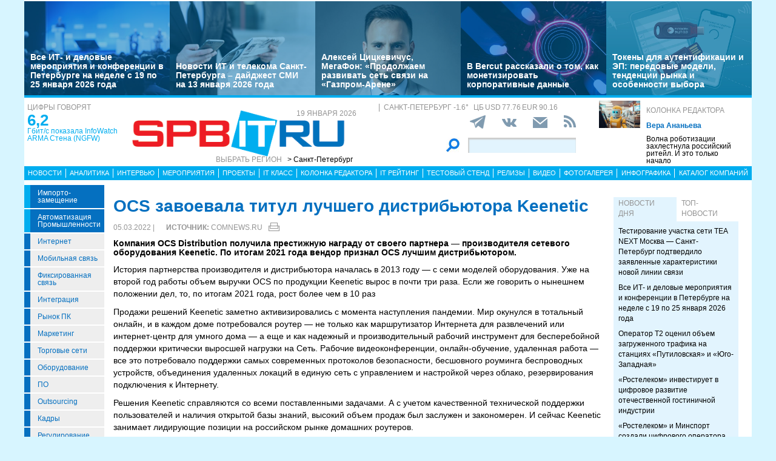

--- FILE ---
content_type: text/html; charset=UTF-8
request_url: https://www.spbit.ru/news/ocs-zavoevala-titul-luchshego-distribyutora-keenetic-9011
body_size: 25458
content:
<!DOCTYPE html>
<html lang="ru">
<head>
    <meta http-equiv="X-UA-Compatible" content="IE=edge">
    <meta name="viewport" content="width=device-width, initial-scale=1.0" />
    <meta http-equiv="Cache-Control" content="max-age=200" />
    <meta name="msapplication-TileColor" content="#006cb5">
    <meta name="theme-color" content="#006cb5">
    <meta name="robots" content="index, follow" />
    <meta name="yandex-verification" content="4275b643d0f01f95" />
    <meta name="yandex-verification" content="2811e7ab8d88720f" />

    
                
    <meta name="viewport" content="width=device-width, initial-scale=1.0" />
    <meta http-equiv="Cache-Control" content="max-age=200" />
    <meta name="description" content="Компания OCS Distribution получила престижную награду от своего партнера — производителя сетевого оборудования Keenetic. По итогам 2021 года вендор признал OCS лучшим дистрибьютором." />
    <title>OCS завоевала титул лучшего дистрибьютора Keenetic - spbit.ru</title>
    <meta property="og:site_name" content="Санкт-Петербург"/>
    <meta property="og:title" content="OCS завоевала титул лучшего дистрибьютора Keenetic"/>
    <meta property="og:url" content="https://spbit.ru/news/ocs-zavoevala-titul-luchshego-distribyutora-keenetic-9011"/>
        <meta property="og:description" content="Компания OCS Distribution получила престижную награду от своего партнера — производителя сетевого оборудования Keenetic. По итогам 2021 года вендор признал OCS лучшим дистрибьютором."/>
    <meta property="og:type" content="article"/>
    <meta property="article:published_time"  content="Sat, 5 Mar 2022 16:43:00 +0000" />
    <link rel="canonical" href="https://spbit.ru/news/ocs-zavoevala-titul-luchshego-distribyutora-keenetic-9011" />

    <link href="/old/css/styles.css?v26-02-2025" rel="stylesheet" />
    <link href="/old/css/banners.css?v092023" rel="stylesheet" />
    
    <link href="/old/css/inner.css?v092023" rel="stylesheet" />

    
    <link rel="apple-touch-icon" sizes="180x180" href="/old/favicons/spbit.ru/apple-touch-icon.png?v=kP3Wrq4xww1">
    <link rel="icon" type="image/png" sizes="32x32" href="/old/favicons/spbit.ru/favicon-32x32.png?v=kP3Wrq4xww1">
    <link rel="icon" type="image/png" sizes="16x16" href="/old/favicons/spbit.ru/favicon-16x16.png?v=kP3Wrq4xww1">
    <link rel="icon" type="image/png" sizes="48x48" href="/old/favicons/spbit.ru/favicon-48x48.png?v=kP3Wrq4xww1">
    <link rel="manifest" href="/old/favicons/spbit.ru/site.webmanifest?v=kP3Wrq4xww1">
    <link rel="mask-icon" href="/old/favicons/spbit.ru/safari-pinned-tab.svg?v=kP3Wrq4xww1" color="#006cb5">
    <link rel="shortcut icon" href="/old/favicons/spbit.ru/favicon.ico?v=kP3Wrq4xww1">
    <!-- HTML5 shim and Respond.js for IE8 support of HTML5 elements and media queries -->
    <!-- WARNING: Respond.js doesn't work if you view the page via file:// -->
    <!--[if lt IE 9]>
    <script src="https://oss.maxcdn.com/html5shiv/3.7.2/html5shiv.min.js"></script>
    <script src="https://oss.maxcdn.com/respond/1.4.2/respond.min.js"></script>
    <![endif]-->
    <script type="text/javascript" src="//vk.com/js/api/openapi.js?117"></script>
    <script type="text/javascript">
        VK.init({apiId: 5045603, onlyWidgets: true});
    </script>
    <script src='https://www.google.com/recaptcha/api.js'></script>
    <!-- Yandex.RTB -->
    <script>window.yaContextCb=window.yaContextCb||[]</script>
    <script src="https://yandex.ru/ads/system/context.js" async></script>
    <!-- Yandex.RTB R-A-53107-3 -->
    <script>window.yaContextCb.push(()=>{
            Ya.Context.AdvManager.render({
                type: 'floorAd',
                blockId: 'R-A-53107-3'
            })
        })</script>
</head>
<body>


<div class="row main-body">
    <div class="container">
        <div class="top-banner">
            
        </div>
    </div>
    <div class="container top-banners-bgr">
        <div class="top-banners-container hidden-xs">
                            
    <div class="item">
        <div class="image" style="background-image: url('/uploads/Article/321020/conference-freepic2-696dcc7a3418e2.92399488.jpg')">
        </div>
        <div class="bgr num1"></div>
        <div class="content">
            <h4><a href="/news/Vse-IT-i-delovyye-meropriyatiya-i-konferentsii-v-Peterburge-na-nedele-s-19-po-25-yanvarya-2026-goda-321020">Все ИТ- и деловые мероприятия и конференции в Петербурге на неделе с 19 по 25 января 2026 года</a></h4>
        </div>
    </div>
                
    <div class="item">
        <div class="image" style="background-image: url('/uploads/Article/320837/reading1-69664a041aa7d4.62249515.jpg')">
        </div>
        <div class="bgr num1"></div>
        <div class="content">
            <h4><a href="/news/Novosti-IT-i-telekoma-Sankt-Peterburga-daidzhest-SMI-na-13-yanvarya-2026-goda-320837">Новости ИТ и телекома Санкт-Петербурга – дайджест СМИ на 13 января 2026 года</a></h4>
        </div>
    </div>
                
    <div class="item">
        <div class="image" style="background-image: url('/uploads/Article/320726/cickevichus-lid-6954ce48c87b87.21150653.jpg')">
        </div>
        <div class="bgr num1"></div>
        <div class="content">
            <h4><a href="/interview/Aleksei-Tsitskevichus-MegaFon-Prodolzhayem-razvivat-set-svyazi-na-Gazprom-Arene-320726">Алексей Цицкевичус, МегаФон: «Продолжаем развивать сеть связи на «Газпром-Арене»</a></h4>
        </div>
    </div>
                
    <div class="item">
        <div class="image" style="background-image: url('/uploads/Article/320326/berc26-6964cd2aef0d17.01463732.jpg')">
        </div>
        <div class="bgr num1"></div>
        <div class="content">
            <h4><a href="/it_class/V-Bercut-rasskazali-o-tom-kak-monetizirovat-korporativnyye-dannyye-320326">В Bercut рассказали о том, как монетизировать корпоративные данные</a></h4>
        </div>
    </div>
                
    <div class="item">
        <div class="image" style="background-image: url('/uploads/Article/320664/ecp-lid-69528237e67a76.35415412.jpg')">
        </div>
        <div class="bgr num1"></div>
        <div class="content">
            <h4><a href="/it_class/Tokeny-dlya-autentifikatsii-i-EP-peredovyye-modeli-tendentsii-rynka-i-osobennosti-vybora-320664">Токены для аутентификации и ЭП: передовые модели, тенденции рынка и особенности выбора</a></h4>
        </div>
    </div>

        </div>
    </div>
    <div class="container">
        <div class="main-header">
            <div class="numerals visible-lg">
                <h4 class="grey">Цифры говорят</h4>
<div class="number"><a href="https://ict-online.ru/news/InfoWatch-ARMA-Stena-NGFW-prodemonstriroval-proizvoditel-nost-na-urovne-6-2-gbit-s-po-rezul-tatam-nezavisimogo-testirovaniya-Infosistemy-Dzhet-295919">6,2</a></div>
<div class="text">
    <a href="https://ict-online.ru/news/InfoWatch-ARMA-Stena-NGFW-prodemonstriroval-proizvoditel-nost-na-urovne-6-2-gbit-s-po-rezul-tatam-nezavisimogo-testirovaniya-Infosistemy-Dzhet-295919">
        Гбит/с показала InfoWatch ARMA Стена (NGFW)
    </a>
</div>

            </div>
            <div class="logo">
                <a href="/"><img src="/old/gif/logo_region1.gif" border="0" class="img-responsive" /></a>
                <h4 class="date grey">
                    19 января 2026
                </h4>

                <h4 class="region-select grey hidden-xs">
    Выбрать регион
    <button class="region" type="button" id="dropdownRegion" data-toggle="dropdown" aria-haspopup="true" aria-expanded="true">
                                    &gt; Санкт-Петербург
                                                                                                                                                                                        </button>
    <ul class="dropdown-menu regions-menu" aria-labelledby="dropdownRegion">
                <li><a href="https://spbit.ru/" rel="nofollow">Санкт-Петербург</a></li>
                <li><a href="https://ict-nn.ru/" rel="nofollow">Поволжье</a></li>
                <li><a href="https://ict-online.ru/" rel="nofollow">Москва</a></li>
                <li><a href="https://ict-sib.ru/" rel="nofollow">Сибирь</a></li>
                <li><a href="https://ict-ekb.ru/" rel="nofollow">Урал</a></li>
                <li><a href="https://ict-yug.ru/" rel="nofollow">Юг</a></li>
                <li><a href="https://ict-dv.ru/" rel="nofollow">Дальний Восток</a></li>
                <li><a href="https://ict-sk.ru/" rel="nofollow">Северный Кавказ</a></li>
                <li><a href="https://releases.ict-online.ru/" rel="nofollow">Релизы</a></li>
            </ul>
</h4>


            </div>
            <div class="search hidden-xs">
                <div class="weather-currency">
                    <h4 class="weather grey" id="weather" data-region="1">
                        <span id="weather-city"></span> <span id="weather-temp"></span>&deg;
                    </h4>
                    <h4 class="grey currency">
                        ЦБ <span id="currency"></span>
                    </h4>
                </div>
                <div class="social-icons">
                    <div class="Header__info-social-icons">
                                                <a href="https://t.me/spbitru" target="_blank">
                                                    <img src="/build/pctrs/tg_icon_shapka.png" />
                        </a>
                        <a href="https://vk.com/ictquickly" target="_blank">
                            <svg xmlns="http://www.w3.org/2000/svg" width="24" height="24" viewBox="0 0 24 24"><path class="st0" d="M13.162 18.994c.609 0 .858-.406.851-.915-.031-1.917.714-2.949 2.059-1.604 1.488 1.488 1.796 2.519 3.603 2.519h3.2c.808 0 1.126-.26 1.126-.668 0-.863-1.421-2.386-2.625-3.504-1.686-1.565-1.765-1.602-.313-3.486 1.801-2.339 4.157-5.336 2.073-5.336h-3.981c-.772 0-.828.435-1.103 1.083-.995 2.347-2.886 5.387-3.604 4.922-.751-.485-.407-2.406-.35-5.261.015-.754.011-1.271-1.141-1.539-.629-.145-1.241-.205-1.809-.205-2.273 0-3.841.953-2.95 1.119 1.571.293 1.42 3.692 1.054 5.16-.638 2.556-3.036-2.024-4.035-4.305-.241-.548-.315-.974-1.175-.974h-3.255c-.492 0-.787.16-.787.516 0 .602 2.96 6.72 5.786 9.77 2.756 2.975 5.48 2.708 7.376 2.708z"></path></svg>
                        </a>
                        <button class="btn-img" data-toggle="modal" data-target="#subscribeModal">
                            <svg xmlns="http://www.w3.org/2000/svg" width="24" height="24" viewBox="0 0 24 24"><path d="M12 12.713l-11.985-9.713h23.97l-11.985 9.713zm0 2.574l-12-9.725v15.438h24v-15.438l-12 9.725z"></path></svg>
                        </button>
                        <a href="/rss/">
                            <svg xmlns="http://www.w3.org/2000/svg" width="20" height="20" viewBox="0 0 24 24"><path d="M6.503 20.752c0 1.794-1.456 3.248-3.251 3.248-1.796 0-3.252-1.454-3.252-3.248 0-1.794 1.456-3.248 3.252-3.248 1.795.001 3.251 1.454 3.251 3.248zm-6.503-12.572v4.811c6.05.062 10.96 4.966 11.022 11.009h4.817c-.062-8.71-7.118-15.758-15.839-15.82zm0-3.368c10.58.046 19.152 8.594 19.183 19.188h4.817c-.03-13.231-10.755-23.954-24-24v4.812z"></path></svg>
                        </a>
                    </div>
                </div>
                <div class="search-form">
                    <form action="/search/">
                        <input type="submit" value='' />
                        <input type="text" name="words" />
                    </form>
                </div>
            </div>
            <div class="editor-column media hidden-xs hidden-sm">
                    <div class="media-left">
        <a href="/editor_column/Volna-robotizatsii-zakhlestnula-rossiiskii-riteil-I-eto-tol-ko-nachalo-316497"><img src="/uploads/Article/316497/robotshop-freepikAI-68dfaf94997e68.13008934.jpg" border="0" class="img-responsive" /></a>
    </div>
    <div class="media-body">
        <h4 class="grey"><a href="/editor_column/">Колонка редактора</a></h4>
        <div class="author">Вера Ананьева</div>        <div class="text">
            <a href="/editor_column/Volna-robotizatsii-zakhlestnula-rossiiskii-riteil-I-eto-tol-ko-nachalo-316497">
                Волна роботизации захлестнула российский ритейл. И это только начало
            </a>
        </div>
    </div>

            </div>
            <div class="clearfix"></div>
        </div>
        <div class="clearfix"></div>
        <div class="navbar-wrapper gorizontal-menu visible-lg visible-md">
            <ul class="nav nav-justified">
                <li><a href="/news/">Новости</a></li>
                <li><a href="/analytics/">Аналитика</a></li>
                <li><a href="/interview/">Интервью</a></li>
                <li><a href="/meetings/">Мероприятия</a></li>
                <li><a href="/projects/">Проекты</a></li>
                <li><a href="/it_class/">IT класс</a></li>
                <li><a href="/editor_column/">Колонка редактора</a></li>
                <li><a href="/it_rating/">IT рейтинг</a></li>
                <li><a href="/test/">Тестовый стенд</a></li>
                <li><a href="https://releases.ict-online.ru/" rel="nofollow">Релизы</a></li>
                <li><a href="/video/">Видео</a></li>
                <li><a href="/photo/">Фотогалерея</a></li>
                <li><a href="/graphics/">Инфографика</a></li>
                <li><a href="/catalog/">Каталог компаний</a></li>
            </ul>
        </div>
        <div class="navbar-wrapper gorizontal-menu visible-sm visible-xs">
            <ul class="nav nav-pills small-menu">
                <li class="dropdown">
                    <a href="" data-toggle="dropdown" aria-haspopup="true" aria-expanded="false">Рубрики</a>
                    <ul class="dropdown-menu" aria-labelledby="dLabel">
                                    <li class="hot-tag"><a href="/tags/importozameschenie">Импорто­замещение</a></li>
            <li class="hot-tag"><a href="/tags/it-v-promishlennosti">Автоматизация промышленности</a></li>
    
        <li><a href="/internet">Интернет</a></li>
        <li><a href="/cellular">Мобильная связь</a></li>
        <li><a href="/connect">Фиксированная связь</a></li>
        <li><a href="/integration">Интеграция</a></li>
        <li><a href="/pcmarket">Рынок ПК</a></li>
        <li><a href="/marketing">Маркетинг</a></li>
        <li><a href="/distribution">Торговые сети</a></li>
        <li><a href="/hardware">Оборудование</a></li>
        <li><a href="/software">ПО</a></li>
        <li><a href="/outsourcing">Outsourcing</a></li>
        <li><a href="/staff">Кадры</a></li>
        <li><a href="/adjustment">Регулирование</a></li>
        <li><a href="/finances">Финансы</a></li>
        <li><a href="/web">Web</a></li>
        <li><a href="/security">Безопасность</a></li>
        <li><a href="/innovation">Инновации</a></li>
        <li><a href="/cio">CIO/Управление ИТ</a></li>
        <li><a href="/gadgets">Гаджеты</a></li>
        <li><a href="/zdorove">Здоровье</a></li>
    
                    </ul>
                </li>
                <li class="dropdown">
                    <a href="" data-toggle="dropdown" aria-haspopup="true" aria-expanded="false">Разделы</a>
                    <ul class="dropdown-menu" aria-labelledby="dLabel">
                        <li><a href="/news/">Новости</a></li>
                        <li><a href="/analytics/">Аналитика</a></li>
                        <li><a href="/interview/">Интервью</a></li>
                        <li><a href="/meetings/">Мероприятия</a></li>
                        <li><a href="/projects/">Проекты</a></li>
                        <li><a href="/it_class/">IT класс</a></li>
                        <li><a href="/editor_column/">Колонка редактора</a></li>
                        <li><a href="/it_rating/">IT рейтинг</a></li>
                        <li><a href="/test/">Тестовый стенд</a></li>
                        <li><a href="/speech/">Фигура речи</a></li>
                        <li><a href="https://releases.ict-online.ru/" rel="nofollow">Релизы</a></li>
                        <li><a href="/video/">Видео</a></li>
                        <li><a href="/photo/">Фотогалерея</a></li>
                        <li><a href="/graphics/">Инфографика</a></li>
                        <li><a href="/catalog/">Каталог компаний</a></li>
                    </ul>
                </li>
                <li class="dropdown">
                    <a href="" data-toggle="dropdown" aria-haspopup="true" aria-expanded="false">Регионы</a>
                    <ul class="dropdown-menu" aria-labelledby="dRegions">
                        <li><a href="https://ict-online.ru/" rel="nofollow">Москва</a></li>
                        <li><a href="https://spbit.ru/" rel="nofollow">Санкт-Петербург</a></li>
                        <li><a href="https://ict-nn.ru/" rel="nofollow">Поволжье</a></li>
                        <li><a href="https://ict-ekb.ru/" rel="nofollow">Урал</a></li>
                        <li><a href="https://ict-sib.ru/" rel="nofollow">Сибирь</a></li>
                        <li><a href="https://ict-yug.ru/" rel="nofollow">Юг</a></li>
                        <li><a href="https://ict-dv.ru/" rel="nofollow">Дальний Восток</a></li>
                        <li><a href="https://ict-sk.ru/" rel="nofollow">Северный Кавказ</a></li>
                    </ul>
                </li>
            </ul>
        </div>
    </div>
    <div class="container clearfix bgr-white" style="height: 8px;"></div>
    <div class="container">
        <div class="left-side hidden-xs">
            <ul class="left-menu">
                        <li class="hot-tag"><a href="/tags/importozameschenie">Импорто­замещение</a></li>
            <li class="hot-tag"><a href="/tags/it-v-promishlennosti">Автоматизация промышленности</a></li>
    
        <li><a href="/internet">Интернет</a></li>
        <li><a href="/cellular">Мобильная связь</a></li>
        <li><a href="/connect">Фиксированная связь</a></li>
        <li><a href="/integration">Интеграция</a></li>
        <li><a href="/pcmarket">Рынок ПК</a></li>
        <li><a href="/marketing">Маркетинг</a></li>
        <li><a href="/distribution">Торговые сети</a></li>
        <li><a href="/hardware">Оборудование</a></li>
        <li><a href="/software">ПО</a></li>
        <li><a href="/outsourcing">Outsourcing</a></li>
        <li><a href="/staff">Кадры</a></li>
        <li><a href="/adjustment">Регулирование</a></li>
        <li><a href="/finances">Финансы</a></li>
        <li><a href="/web">Web</a></li>
        <li><a href="/security">Безопасность</a></li>
        <li><a href="/innovation">Инновации</a></li>
        <li><a href="/cio">CIO/Управление ИТ</a></li>
        <li><a href="/gadgets">Гаджеты</a></li>
        <li><a href="/zdorove">Здоровье</a></li>
    
            </ul>

            <div class="height-10"></div>

            



            <noindex>
                <div class="recommend">

                </div>
            </noindex>
            <div class="height-10"></div>
            <div class="announce blue subregions">
                <div class="header">Регионы</div>
                                        <div class="media subregion-item">
                <h4><a href="/regions/lenobl/">Ленобласть</a></h4>
                            <div class="lid">
                    <a href="/news/Lenoblast-razvivayet-tsifrovyye-sistemy-v-APK-320992">Ленобласть развивает цифровые системы в АПК</a>
                </div>
                        </div>
                                <div class="media subregion-item">
                <h4><a href="/regions/novgorod/">Великий Новгород</a></h4>
                            <div class="lid">
                    <a href="/news/Podvedeny-itogi-golosovaniya-za-podklyucheniye-k-internetu-naselennykh-punktov-Novgorodskoi-oblasti-320646">Подведены итоги голосования за подключение к интернету населенных пунктов Новгородской области</a>
                </div>
                        </div>
                                <div class="media subregion-item">
                <h4><a href="/regions/arhangelsk/">Архангельск</a></h4>
                            <div class="lid">
                    <a href="/news/Bobry-yedva-ne-ostavili-bez-svyazi-13-tysyach-zhitelei-Arkhangel-skoi-oblasti-320870">Бобры едва не оставили без связи 13 тысяч жителей Архангельской области</a>
                </div>
                        </div>
                                <div class="media subregion-item">
                <h4><a href="/regions/kaliningrad/">Калининград</a></h4>
                            <div class="lid">
                    <a href="/news/Kaliningradtsy-povyshayut-effektivnost-delovykh-vstrech-s-pomoshch-yu-II-320982">Калининградцы повышают эффективность деловых встреч с помощью ИИ</a>
                </div>
                        </div>
                                <div class="media subregion-item">
                <h4><a href="/regions/murmansk/">Мурманск</a></h4>
                            <div class="lid">
                    <a href="/news/Rostelekom-organizoval-turnir-po-nastol-noi-igre-BezOpasnyi-internet-dlya-vtoroklassnikov-murmanskoi-gimnazii-321044">«Ростелеком» организовал турнир по настольной игре «БезОпасный интернет» для второклассников мурманской гимназии</a>
                </div>
                        </div>
                                <div class="media subregion-item">
                <h4><a href="/regions/petrozavodsk/">Петрозаводск</a></h4>
                            <div class="lid">
                    <a href="/news/Pomogat-bezopasno-Tsifrovoi-likbez-dlya-starsheklassnikov-proshel-v-Petrozavodske-321049">Помогать безопасно: «Цифровой ликбез» для старшеклассников прошел в Петрозаводске</a>
                </div>
                        </div>
                                <div class="media subregion-item">
                <h4><a href="/regions/vologda/">Вологда</a></h4>
                            <div class="lid">
                    <a href="/news/Spisok-vologodskikh-dereven-gde-poyavit-sya-svyaz-v-2026-godu-stanet-izvesten-do-kontsa-marta-320847">Список вологодских деревень, где появится связь в 2026 году, станет известен до конца марта</a>
                </div>
                        </div>
                                <div class="media subregion-item">
                <h4><a href="/regions/pskov/">Псков</a></h4>
                            <div class="lid">
                    <a href="/news/Rostelekom-v-Pskovskoi-oblasti-obespechil-okolo-500-domokhozyaistv-vozmozhnost-yu-podklyuchit-uslugi-po-optike-320675">«Ростелеком» в Псковской области обеспечил около 500 домохозяйств возможностью подключить услуги по оптике</a>
                </div>
                        </div>
                                <div class="media subregion-item">
                <h4><a href="/regions/syktyvkar/">Сыктывкар</a></h4>
                            <div class="lid">
                    <a href="/news/Opticheskii-i-mobil-nyi-internet-poyavilis-yeshche-u-shesti-tysyach-zhitelei-Komi-blagodarya-subsidii-iz-respublikanskogo-byudzheta-320781">Оптический и мобильный интернет появились еще у шести тысяч жителей Коми благодаря субсидии из республиканского бюджета</a>
                </div>
                        </div>
                                <div class="media subregion-item">
                <h4><a href="/regions/nao/">Ненецкий округ</a></h4>
                            <div class="lid">
                    <a href="/news/Nenetskaya-kompaniya-elektrosvyazi-rabotayet-nad-uluchsheniyem-kachestva-uslug-svyazi-v-poselke-Khorei-Ver-320993">Ненецкая компания электросвязи работает над улучшением качества услуг связи в посёлке Хорей-Вер</a>
                </div>
                        </div>
            
            </div>

            <div class="height-10"></div>
            <div class="announce blue">
                <div class="header">Информационные партнеры</div>
            </div>
            <div class="height-10"></div>

            <div class="bnnr bnnr-place-old_place_9" data-place="old_place_9" data-id="588">
    <a href="/bnnr_redirect/588" target="_blank" title="Ивент">
        <img src="/uploads/Banner/588/120na120-rnr-1-69651a617766f4.80038185.png" border="0" alt="Ивент" />
    </a>
</div>
<div class="bnnr bnnr-place-old_place_9" data-place="old_place_9" data-id="587">
    <a href="/bnnr_redirect/587" target="_blank" title="Ивент">
        <img src="/uploads/Banner/587/120na120-mkb-6965124465d9a7.16605025.png" border="0" alt="Ивент" />
    </a>
</div>


        </div>
        <div class="right-side">
            <div class="main-content">



                
        <h1 class="h1-darkblue big">OCS завоевала титул лучшего дистрибьютора Keenetic</h1>

                <div class="author-date">
            <div class="date">05.03.2022 |</div>
            <div class="author">
                                                    &nbsp;&nbsp;&nbsp;&nbsp;<strong>Источник:</strong> <a href="http://www.comnews.ru" target="_blank">ComNews.ru</a>
                            </div>

            <div class="print-version">
                <a class="print_v" href="https://spbit.ru/news/ocs-zavoevala-titul-luchshego-distribyutora-keenetic-9011/?print"><img src="/old/gif/print_new.png" alt="Версия для печати" title="Версия для печати"></a>
            </div>
        </div>
        
        <div class="height-10"></div>

        <div class="row mb-10">
                        <div class="article-lid-text">
                <b>Компания OCS Distribution получила престижную награду от своего партнера — производителя сетевого оборудования Keenetic. По итогам 2021 года вендор признал OCS лучшим дистрибьютором.</b>
            </div>
        </div>

        
        
        
        <div class="">
            <!DOCTYPE html PUBLIC "-//W3C//DTD HTML 4.0 Transitional//EN" "http://www.w3.org/TR/REC-html40/loose.dtd">
<?xml encoding="utf-8" ?><html><body><p>&#1048;&#1089;&#1090;&#1086;&#1088;&#1080;&#1103; &#1087;&#1072;&#1088;&#1090;&#1085;&#1077;&#1088;&#1089;&#1090;&#1074;&#1072; &#1087;&#1088;&#1086;&#1080;&#1079;&#1074;&#1086;&#1076;&#1080;&#1090;&#1077;&#1083;&#1103; &#1080; &#1076;&#1080;&#1089;&#1090;&#1088;&#1080;&#1073;&#1100;&#1102;&#1090;&#1086;&#1088;&#1072; &#1085;&#1072;&#1095;&#1072;&#1083;&#1072;&#1089;&#1100; &#1074; 2013 &#1075;&#1086;&#1076;&#1091; &mdash; &#1089; &#1089;&#1077;&#1084;&#1080; &#1084;&#1086;&#1076;&#1077;&#1083;&#1077;&#1081; &#1086;&#1073;&#1086;&#1088;&#1091;&#1076;&#1086;&#1074;&#1072;&#1085;&#1080;&#1103;. &#1059;&#1078;&#1077; &#1085;&#1072; &#1074;&#1090;&#1086;&#1088;&#1086;&#1081; &#1075;&#1086;&#1076; &#1088;&#1072;&#1073;&#1086;&#1090;&#1099; &#1086;&#1073;&#1098;&#1077;&#1084; &#1074;&#1099;&#1088;&#1091;&#1095;&#1082;&#1080; OCS &#1087;&#1086; &#1087;&#1088;&#1086;&#1076;&#1091;&#1082;&#1094;&#1080;&#1080; Keenetic &#1074;&#1099;&#1088;&#1086;&#1089; &#1074; &#1087;&#1086;&#1095;&#1090;&#1080; &#1090;&#1088;&#1080; &#1088;&#1072;&#1079;&#1072;. &#1045;&#1089;&#1083;&#1080; &#1078;&#1077; &#1075;&#1086;&#1074;&#1086;&#1088;&#1080;&#1090;&#1100; &#1086; &#1085;&#1099;&#1085;&#1077;&#1096;&#1085;&#1077;&#1084; &#1087;&#1086;&#1083;&#1086;&#1078;&#1077;&#1085;&#1080;&#1080; &#1076;&#1077;&#1083;, &#1090;&#1086;, &#1087;&#1086; &#1080;&#1090;&#1086;&#1075;&#1072;&#1084; 2021 &#1075;&#1086;&#1076;&#1072;, &#1088;&#1086;&#1089;&#1090; &#1073;&#1086;&#1083;&#1077;&#1077; &#1095;&#1077;&#1084; &#1074; 10 &#1088;&#1072;&#1079;</p>
<p>&#1055;&#1088;&#1086;&#1076;&#1072;&#1078;&#1080; &#1088;&#1077;&#1096;&#1077;&#1085;&#1080;&#1081; Keenetic &#1079;&#1072;&#1084;&#1077;&#1090;&#1085;&#1086; &#1072;&#1082;&#1090;&#1080;&#1074;&#1080;&#1079;&#1080;&#1088;&#1086;&#1074;&#1072;&#1083;&#1080;&#1089;&#1100; &#1089; &#1084;&#1086;&#1084;&#1077;&#1085;&#1090;&#1072; &#1085;&#1072;&#1089;&#1090;&#1091;&#1087;&#1083;&#1077;&#1085;&#1080;&#1103; &#1087;&#1072;&#1085;&#1076;&#1077;&#1084;&#1080;&#1080;. &#1052;&#1080;&#1088; &#1086;&#1082;&#1091;&#1085;&#1091;&#1083;&#1089;&#1103; &#1074; &#1090;&#1086;&#1090;&#1072;&#1083;&#1100;&#1085;&#1099;&#1081; &#1086;&#1085;&#1083;&#1072;&#1081;&#1085;, &#1080; &#1074; &#1082;&#1072;&#1078;&#1076;&#1086;&#1084; &#1076;&#1086;&#1084;&#1077; &#1087;&#1086;&#1090;&#1088;&#1077;&#1073;&#1086;&#1074;&#1072;&#1083;&#1089;&#1103; &#1088;&#1086;&#1091;&#1090;&#1077;&#1088; &mdash; &#1085;&#1077; &#1090;&#1086;&#1083;&#1100;&#1082;&#1086; &#1082;&#1072;&#1082; &#1084;&#1072;&#1088;&#1096;&#1088;&#1091;&#1090;&#1080;&#1079;&#1072;&#1090;&#1086;&#1088; &#1048;&#1085;&#1090;&#1077;&#1088;&#1085;&#1077;&#1090;&#1072; &#1076;&#1083;&#1103; &#1088;&#1072;&#1079;&#1074;&#1083;&#1077;&#1095;&#1077;&#1085;&#1080;&#1081; &#1080;&#1083;&#1080; &#1080;&#1085;&#1090;&#1077;&#1088;&#1085;&#1077;&#1090;-&#1094;&#1077;&#1085;&#1090;&#1088; &#1076;&#1083;&#1103; &#1091;&#1084;&#1085;&#1086;&#1075;&#1086; &#1076;&#1086;&#1084;&#1072; &mdash; &#1072; &#1077;&#1097;&#1077; &#1080; &#1082;&#1072;&#1082; &#1085;&#1072;&#1076;&#1077;&#1078;&#1085;&#1099;&#1081; &#1080; &#1087;&#1088;&#1086;&#1080;&#1079;&#1074;&#1086;&#1076;&#1080;&#1090;&#1077;&#1083;&#1100;&#1085;&#1099;&#1081; &#1088;&#1072;&#1073;&#1086;&#1095;&#1080;&#1081; &#1080;&#1085;&#1089;&#1090;&#1088;&#1091;&#1084;&#1077;&#1085;&#1090; &#1076;&#1083;&#1103; &#1073;&#1077;&#1089;&#1087;&#1077;&#1088;&#1077;&#1073;&#1086;&#1081;&#1085;&#1086;&#1081; &#1087;&#1086;&#1076;&#1076;&#1077;&#1088;&#1078;&#1082;&#1080; &#1082;&#1088;&#1080;&#1090;&#1080;&#1095;&#1077;&#1089;&#1082;&#1080; &#1074;&#1099;&#1088;&#1086;&#1089;&#1096;&#1077;&#1081; &#1085;&#1072;&#1075;&#1088;&#1091;&#1079;&#1082;&#1080; &#1085;&#1072; &#1057;&#1077;&#1090;&#1100;. &#1056;&#1072;&#1073;&#1086;&#1095;&#1080;&#1077; &#1074;&#1080;&#1076;&#1077;&#1086;&#1082;&#1086;&#1085;&#1092;&#1077;&#1088;&#1077;&#1085;&#1094;&#1080;&#1080;, &#1086;&#1085;&#1083;&#1072;&#1081;&#1085;-&#1086;&#1073;&#1091;&#1095;&#1077;&#1085;&#1080;&#1077;, &#1091;&#1076;&#1072;&#1083;&#1077;&#1085;&#1085;&#1072;&#1103; &#1088;&#1072;&#1073;&#1086;&#1090;&#1072; &mdash; &#1074;&#1089;&#1077; &#1101;&#1090;&#1086; &#1087;&#1086;&#1090;&#1088;&#1077;&#1073;&#1086;&#1074;&#1072;&#1083;&#1086; &#1087;&#1086;&#1076;&#1076;&#1077;&#1088;&#1078;&#1082;&#1080; &#1089;&#1072;&#1084;&#1099;&#1093; &#1089;&#1086;&#1074;&#1088;&#1077;&#1084;&#1077;&#1085;&#1085;&#1099;&#1093; &#1087;&#1088;&#1086;&#1090;&#1086;&#1082;&#1086;&#1083;&#1086;&#1074; &#1073;&#1077;&#1079;&#1086;&#1087;&#1072;&#1089;&#1085;&#1086;&#1089;&#1090;&#1080;, &#1073;&#1077;&#1089;&#1096;&#1086;&#1074;&#1085;&#1086;&#1075;&#1086; &#1088;&#1086;&#1091;&#1084;&#1080;&#1085;&#1075;&#1072; &#1073;&#1077;&#1089;&#1087;&#1088;&#1086;&#1074;&#1086;&#1076;&#1085;&#1099;&#1093; &#1091;&#1089;&#1090;&#1088;&#1086;&#1081;&#1089;&#1090;&#1074;, &#1086;&#1073;&#1098;&#1077;&#1076;&#1080;&#1085;&#1077;&#1085;&#1080;&#1103; &#1091;&#1076;&#1072;&#1083;&#1077;&#1085;&#1085;&#1099;&#1093; &#1083;&#1086;&#1082;&#1072;&#1094;&#1080;&#1081; &#1074; &#1077;&#1076;&#1080;&#1085;&#1091;&#1102; &#1089;&#1077;&#1090;&#1100; &#1089; &#1091;&#1087;&#1088;&#1072;&#1074;&#1083;&#1077;&#1085;&#1080;&#1077;&#1084; &#1080; &#1085;&#1072;&#1089;&#1090;&#1088;&#1086;&#1081;&#1082;&#1086;&#1081; &#1095;&#1077;&#1088;&#1077;&#1079; &#1086;&#1073;&#1083;&#1072;&#1082;&#1086;, &#1088;&#1077;&#1079;&#1077;&#1088;&#1074;&#1080;&#1088;&#1086;&#1074;&#1072;&#1085;&#1080;&#1103; &#1087;&#1086;&#1076;&#1082;&#1083;&#1102;&#1095;&#1077;&#1085;&#1080;&#1103; &#1082; &#1048;&#1085;&#1090;&#1077;&#1088;&#1085;&#1077;&#1090;&#1091;.</p>
<p>&#1056;&#1077;&#1096;&#1077;&#1085;&#1080;&#1103; Keenetic &#1089;&#1087;&#1088;&#1072;&#1074;&#1083;&#1103;&#1102;&#1090;&#1089;&#1103; &#1089;&#1086; &#1074;&#1089;&#1077;&#1084;&#1080; &#1087;&#1086;&#1089;&#1090;&#1072;&#1074;&#1083;&#1077;&#1085;&#1085;&#1099;&#1084;&#1080; &#1079;&#1072;&#1076;&#1072;&#1095;&#1072;&#1084;&#1080;. &#1040; &#1089; &#1091;&#1095;&#1077;&#1090;&#1086;&#1084; &#1082;&#1072;&#1095;&#1077;&#1089;&#1090;&#1074;&#1077;&#1085;&#1085;&#1086;&#1081; &#1090;&#1077;&#1093;&#1085;&#1080;&#1095;&#1077;&#1089;&#1082;&#1086;&#1081; &#1087;&#1086;&#1076;&#1076;&#1077;&#1088;&#1078;&#1082;&#1080; &#1087;&#1086;&#1083;&#1100;&#1079;&#1086;&#1074;&#1072;&#1090;&#1077;&#1083;&#1077;&#1081; &#1080; &#1085;&#1072;&#1083;&#1080;&#1095;&#1080;&#1103; &#1086;&#1090;&#1082;&#1088;&#1099;&#1090;&#1086;&#1081; &#1073;&#1072;&#1079;&#1099; &#1079;&#1085;&#1072;&#1085;&#1080;&#1081;, &#1074;&#1099;&#1089;&#1086;&#1082;&#1080;&#1081; &#1086;&#1073;&#1098;&#1077;&#1084; &#1087;&#1088;&#1086;&#1076;&#1072;&#1078; &#1073;&#1099;&#1083; &#1079;&#1072;&#1089;&#1083;&#1091;&#1078;&#1077;&#1085; &#1080; &#1079;&#1072;&#1082;&#1086;&#1085;&#1086;&#1084;&#1077;&#1088;&#1077;&#1085;. &#1048; &#1089;&#1077;&#1081;&#1095;&#1072;&#1089; Keenetic &#1079;&#1072;&#1085;&#1080;&#1084;&#1072;&#1077;&#1090; &#1083;&#1080;&#1076;&#1080;&#1088;&#1091;&#1102;&#1097;&#1080;&#1077; &#1087;&#1086;&#1079;&#1080;&#1094;&#1080;&#1080; &#1085;&#1072; &#1088;&#1086;&#1089;&#1089;&#1080;&#1081;&#1089;&#1082;&#1086;&#1084; &#1088;&#1099;&#1085;&#1082;&#1077; &#1076;&#1086;&#1084;&#1072;&#1096;&#1085;&#1080;&#1093; &#1088;&#1086;&#1091;&#1090;&#1077;&#1088;&#1086;&#1074;.&nbsp;&nbsp; &nbsp;</p>
<p>&#1056;&#1072;&#1079;&#1088;&#1072;&#1073;&#1086;&#1090;&#1072;&#1085;&#1085;&#1086;&#1077; &#1089; &#1091;&#1095;&#1077;&#1090;&#1086;&#1084; &#1090;&#1088;&#1077;&#1073;&#1086;&#1074;&#1072;&#1085;&#1080;&#1081; &#1088;&#1086;&#1089;&#1089;&#1080;&#1081;&#1089;&#1082;&#1080;&#1093; &#1087;&#1086;&#1083;&#1100;&#1079;&#1086;&#1074;&#1072;&#1090;&#1077;&#1083;&#1077;&#1081; &#1055;&#1054; &#1087;&#1088;&#1077;&#1076;&#1086;&#1089;&#1090;&#1072;&#1074;&#1083;&#1103;&#1077;&#1090; &#1096;&#1080;&#1088;&#1086;&#1082;&#1080;&#1081; &#1092;&#1091;&#1085;&#1082;&#1094;&#1080;&#1086;&#1085;&#1072;&#1083; &#1076;&#1083;&#1103; &#1087;&#1088;&#1086;&#1092;&#1077;&#1089;&#1089;&#1080;&#1086;&#1085;&#1072;&#1083;&#1086;&#1074; &mdash; &#1087;&#1088;&#1080; &#1087;&#1088;&#1086;&#1089;&#1090;&#1086;&#1084; &#1080; &#1080;&#1085;&#1090;&#1091;&#1080;&#1090;&#1080;&#1074;&#1085;&#1086; &#1087;&#1086;&#1085;&#1103;&#1090;&#1085;&#1086;&#1084; &#1091;&#1087;&#1088;&#1072;&#1074;&#1083;&#1077;&#1085;&#1080;&#1080;. &#1056;&#1077;&#1096;&#1077;&#1085;&#1080;&#1077; &#1090;&#1072;&#1082; &#1078;&#1077; &#1083;&#1077;&#1075;&#1082;&#1086; &#1079;&#1072;&#1087;&#1091;&#1089;&#1090;&#1080;&#1090;&#1100; &laquo;&#1080;&#1079; &#1082;&#1086;&#1088;&#1086;&#1073;&#1082;&#1080;&raquo;. &#1050;&#1088;&#1086;&#1084;&#1077; &#1090;&#1086;&#1075;&#1086;, &#1074;&#1077;&#1085;&#1076;&#1086;&#1088; &#1085;&#1077;&#1087;&#1088;&#1077;&#1088;&#1099;&#1074;&#1085;&#1086; &#1086;&#1073;&#1085;&#1086;&#1074;&#1083;&#1103;&#1077;&#1090; &#1084;&#1086;&#1076;&#1077;&#1083;&#1080; &#1089;&#1074;&#1086;&#1077;&#1075;&#1086; &#1086;&#1073;&#1086;&#1088;&#1091;&#1076;&#1086;&#1074;&#1072;&#1085;&#1080;&#1103;: &#1082;&#1072;&#1082; &#1072;&#1087;&#1087;&#1072;&#1088;&#1072;&#1090;&#1085;&#1091;&#1102;, &#1090;&#1072;&#1082; &#1080; &#1087;&#1088;&#1086;&#1075;&#1088;&#1072;&#1084;&#1084;&#1085;&#1091;&#1102; &#1095;&#1072;&#1089;&#1090;&#1080;. &#1042; 2022 &#1075;&#1086;&#1076;&#1091; &#1084;&#1099; &#1086;&#1078;&#1080;&#1076;&#1072;&#1077;&#1084; &#1086;&#1090; Keenetic &#1085;&#1086;&#1074;&#1099;&#1077; &#1080;&#1085;&#1080;&#1094;&#1080;&#1072;&#1090;&#1080;&#1074;&#1099; &#1074; &#1089;&#1077;&#1075;&#1084;&#1077;&#1085;&#1090;&#1077; &#1088;&#1077;&#1096;&#1077;&#1085;&#1080;&#1081; &#1076;&#1083;&#1103; SMB &#1080; &#1074; &#1086;&#1073;&#1083;&#1072;&#1089;&#1090;&#1080; &#1087;&#1088;&#1086;&#1075;&#1088;&#1072;&#1084;&#1084;&#1085;&#1099;&#1093; &#1088;&#1077;&#1096;&#1077;&#1085;&#1080;&#1081; &#1076;&#1083;&#1103; &#1080;&#1085;&#1089;&#1090;&#1072;&#1083;&#1083;&#1103;&#1090;&#1086;&#1088;&#1086;&#1074; &#1080; &#1086;&#1087;&#1077;&#1088;&#1072;&#1090;&#1086;&#1088;&#1086;&#1074; &#1089;&#1074;&#1103;&#1079;&#1080;.</p>
<p>&nbsp;</p>
<p></p>
<p>&nbsp;</p>
<p>&#1057;&#1077;&#1075;&#1086;&#1076;&#1085;&#1103; &#1074; &#1087;&#1086;&#1088;&#1090;&#1092;&#1077;&#1083;&#1100; OCS &#1074;&#1093;&#1086;&#1076;&#1080;&#1090; 28 &#1091;&#1089;&#1090;&#1088;&#1086;&#1081;&#1089;&#1090;&#1074; Keenetic, &#1074; &#1090;&#1086;&#1084; &#1095;&#1080;&#1089;&#1083;&#1077;:</p>
<ul>
<li>&#1080;&#1085;&#1090;&#1077;&#1088;&#1085;&#1077;&#1090;-&#1094;&#1077;&#1085;&#1090;&#1088;&#1099;,</li>
<li>&#1087;&#1086;&#1074;&#1090;&#1086;&#1088;&#1080;&#1090;&#1077;&#1083;&#1080;,</li>
<li>&#1090;&#1086;&#1095;&#1082;&#1080; &#1076;&#1086;&#1089;&#1090;&#1091;&#1087;&#1072; &#1089; &#1087;&#1080;&#1090;&#1072;&#1085;&#1080;&#1077;&#1084; PoE,</li>
<li>&#1084;&#1072;&#1088;&#1096;&#1088;&#1091;&#1090;&#1080;&#1079;&#1072;&#1090;&#1086;&#1088;&#1099; &#1089; &#1087;&#1086;&#1076;&#1076;&#1077;&#1088;&#1078;&#1082;&#1086;&#1081; &#1074;&#1085;&#1077;&#1096;&#1085;&#1080;&#1093; &#1084;&#1086;&#1076;&#1077;&#1084;&#1086;&#1074; 4G, &#1074;&#1089;&#1090;&#1088;&#1086;&#1077;&#1085;&#1085;&#1099;&#1084;&#1080; LTE-&#1084;&#1086;&#1076;&#1077;&#1084;&#1072;&#1084;&#1080; &#1080; &#1075;&#1086;&#1090;&#1086;&#1074;&#1099;&#1084;&#1080; &#1085;&#1072;&#1073;&#1086;&#1088;&#1072;&#1084;&#1080; &#1076;&#1083;&#1103; &#1087;&#1086;&#1089;&#1090;&#1088;&#1086;&#1077;&#1085;&#1080;&#1103; MESH-&#1089;&#1077;&#1090;&#1077;&#1081;.</li>
</ul>
<p>&#1055;&#1072;&#1088;&#1090;&#1085;&#1077;&#1088;&#1072;&#1084; OCS &#1076;&#1086;&#1089;&#1090;&#1091;&#1087;&#1085;&#1099; &#1074;&#1089;&#1077; &#1083;&#1086;&#1075;&#1080;&#1089;&#1090;&#1080;&#1095;&#1077;&#1089;&#1082;&#1080;&#1077; &#1080; &#1092;&#1080;&#1085;&#1072;&#1085;&#1089;&#1086;&#1074;&#1099;&#1077; &#1080;&#1085;&#1089;&#1090;&#1088;&#1091;&#1084;&#1077;&#1085;&#1090;&#1099; &#1087;&#1086;&#1076;&#1076;&#1077;&#1088;&#1078;&#1082;&#1080; &#1080;&#1079; &#1072;&#1088;&#1089;&#1077;&#1085;&#1072;&#1083;&#1072; &#1076;&#1080;&#1089;&#1090;&#1088;&#1080;&#1073;&#1100;&#1102;&#1090;&#1086;&#1088;&#1072;. &#1052;&#1077;&#1085;&#1077;&#1076;&#1078;&#1077;&#1088;&#1099; OCS &#1075;&#1086;&#1090;&#1086;&#1074;&#1099; &#1074; &#1083;&#1102;&#1073;&#1086;&#1077; &#1074;&#1088;&#1077;&#1084;&#1103; &#1087;&#1088;&#1086;&#1074;&#1077;&#1089;&#1090;&#1080; &#1082;&#1086;&#1085;&#1089;&#1091;&#1083;&#1100;&#1090;&#1072;&#1094;&#1080;&#1080; &#1087;&#1086; &#1087;&#1088;&#1086;&#1076;&#1091;&#1082;&#1090;&#1072;&#1084; Keenetic.</p>
<p>OCS &#1087;&#1086;&#1089;&#1090;&#1072;&#1074;&#1083;&#1103;&#1077;&#1090; &#1088;&#1077;&#1096;&#1077;&#1085;&#1080;&#1103; Keenetic &#1087;&#1086; &#1074;&#1089;&#1077;&#1081; &#1056;&#1086;&#1089;&#1089;&#1080;&#1080; &#1080; &#1086;&#1073;&#1077;&#1089;&#1087;&#1077;&#1095;&#1080;&#1074;&#1072;&#1077;&#1090; &#1086;&#1087;&#1077;&#1088;&#1072;&#1090;&#1080;&#1074;&#1085;&#1099;&#1081; &#1076;&#1086;&#1089;&#1090;&#1091;&#1087; &#1048;&#1058;-&#1082;&#1072;&#1085;&#1072;&#1083;&#1072; &#1082; &#1085;&#1086;&#1074;&#1080;&#1085;&#1082;&#1072;&#1084; &#1074;&#1077;&#1085;&#1076;&#1086;&#1088;&#1072;. &#1055;&#1088;&#1086;&#1076;&#1091;&#1082;&#1090;&#1099; &#1087;&#1088;&#1086;&#1080;&#1079;&#1074;&#1086;&#1076;&#1080;&#1090;&#1077;&#1083;&#1103; &#1076;&#1086;&#1089;&#1090;&#1091;&#1087;&#1085;&#1099; &#1085;&#1072; 17 &#1089;&#1082;&#1083;&#1072;&#1076;&#1072;&#1093;, &#1072; &#1088;&#1072;&#1079;&#1074;&#1080;&#1090;&#1072;&#1103; &#1083;&#1086;&#1075;&#1080;&#1089;&#1090;&#1080;&#1095;&#1077;&#1089;&#1082;&#1072;&#1103; &#1089;&#1077;&#1090;&#1100; &#1076;&#1080;&#1089;&#1090;&#1088;&#1080;&#1073;&#1100;&#1102;&#1090;&#1086;&#1088;&#1072; &#1087;&#1086;&#1079;&#1074;&#1086;&#1083;&#1080;&#1090; &#1086;&#1088;&#1075;&#1072;&#1085;&#1080;&#1079;&#1086;&#1074;&#1072;&#1090;&#1100; &#1076;&#1086;&#1089;&#1090;&#1072;&#1074;&#1082;&#1091; &#1074; &#1084;&#1072;&#1082;&#1089;&#1080;&#1084;&#1072;&#1083;&#1100;&#1085;&#1086; &#1089;&#1078;&#1072;&#1090;&#1099;&#1077; &#1089;&#1088;&#1086;&#1082;&#1080;.</p>
<p>&#1050;&#1086;&#1084;&#1087;&#1072;&#1085;&#1080;&#1103; OCS &#1073;&#1083;&#1072;&#1075;&#1086;&#1076;&#1072;&#1088;&#1080;&#1090; Keenetic &#1079;&#1072; &#1074;&#1099;&#1089;&#1086;&#1082;&#1091;&#1102; &#1086;&#1094;&#1077;&#1085;&#1082;&#1091; &#1089;&#1086;&#1074;&#1084;&#1077;&#1089;&#1090;&#1085;&#1086;&#1081; &#1088;&#1072;&#1073;&#1086;&#1090;&#1099; &#1080; &#1085;&#1072;&#1076;&#1077;&#1077;&#1090;&#1089;&#1103;, &#1095;&#1090;&#1086; &#1101;&#1090;&#1072; &#1085;&#1072;&#1075;&#1088;&#1072;&#1076;&#1072; &#1089;&#1090;&#1072;&#1085;&#1077;&#1090; &#1086;&#1090;&#1087;&#1088;&#1072;&#1074;&#1085;&#1086;&#1081; &#1090;&#1086;&#1095;&#1082;&#1086;&#1081; &#1085;&#1086;&#1074;&#1099;&#1093; &#1087;&#1086;&#1073;&#1077;&#1076;!</p></body></html>

        </div>

                <div class="height-10"></div>
        <div class="height-10"></div>
        <div class="seealso">
        <h2>Свежее по теме</h2>
                    <div class="seealso-item">
                <a href="/news/Kommutatory-Bulat-na-otechestvennom-protsessore-Baikal-M-vklyucheny-v-Reyestr-rossiiskoi-promyshlennoi-produktsii-316343" class="seealso-image">
                                        <img src="/uploads/Article/316343/bul25-68dbd62781f1d9.37678068.jpg"  alt="Коммутаторы «Булат» на отечественном процессоре «Байкал-М» включены в Реестр российской промышленной продукции" class="img-responsive" />
                                    </a>
                <div class="seealso-lid">
                    <a href="/news/Kommutatory-Bulat-na-otechestvennom-protsessore-Baikal-M-vklyucheny-v-Reyestr-rossiiskoi-promyshlennoi-produktsii-316343">Коммутаторы «Булат» на отечественном процессоре «Байкал-М» включены в Реестр российской промышленной продукции</a>
                </div>
            </div>
                    <div class="seealso-item">
                <a href="/news/Gazinformservis-i-Akvarius-podtverdili-sovmestimost-Efros-DefOps-NAC-s-kommutatorami-Aquarius-316329" class="seealso-image">
                                        <img src="/uploads/Article/316329/aquagis25-68dbc4c053bd20.56071430.webp"  alt="«Газинформсервис» и «Аквариус» подтвердили совместимость Efros DefOps NAC с коммутаторами Aquarius" class="img-responsive" />
                                    </a>
                <div class="seealso-lid">
                    <a href="/news/Gazinformservis-i-Akvarius-podtverdili-sovmestimost-Efros-DefOps-NAC-s-kommutatorami-Aquarius-316329">«Газинформсервис» и «Аквариус» подтвердили совместимость Efros DefOps NAC с коммутаторами Aquarius</a>
                </div>
            </div>
                    <div class="seealso-item">
                <a href="/news/Metro-Peterburga-potratit-275-6-mln-rublei-na-zamenu-setevogo-oborudovaniya-i-PO-315949" class="seealso-image">
                                        <img src="/uploads/Article/315949/metrospb-my-68d287b35e3745.97982732.jpg"  alt="Метро Петербурга потратит 275,6 млн рублей на замену сетевого оборудования и ПО" class="img-responsive" />
                                    </a>
                <div class="seealso-lid">
                    <a href="/news/Metro-Peterburga-potratit-275-6-mln-rublei-na-zamenu-setevogo-oborudovaniya-i-PO-315949">Метро Петербурга потратит 275,6 млн рублей на замену сетевого оборудования и ПО</a>
                </div>
            </div>
                    <div class="seealso-item">
                <a href="/news/PLK-Wiren-Board-8-i-APK-InfoDiode-proshli-ispytaniya-na-sovmestimost-315460" class="seealso-image">
                                        <img src="/uploads/Article/315460/amtgroup-68c7f8f02a0d57.10140441.jpg"  alt="ПЛК Wiren Board 8 и АПК InfoDiode прошли испытания на совместимость" class="img-responsive" />
                                    </a>
                <div class="seealso-lid">
                    <a href="/news/PLK-Wiren-Board-8-i-APK-InfoDiode-proshli-ispytaniya-na-sovmestimost-315460">ПЛК Wiren Board 8 и АПК InfoDiode прошли испытания на совместимость</a>
                </div>
            </div>
                </div>
        
                <div class="height-10"></div>
        <div class="height-10"></div>
        <div class="seealso-static">
            <h4 class="grey">Интересные ссылки</h4>
            <ul class="list-seealso">
                                <li><a href="/news/siemens-i-schneider-korrektiruyut-biznes-v-rossii-kriticheski-vazhnye-obekty-pod-ugrozoy-9013">Siemens и Schneider корректируют бизнес в России. Критически важные объекты под угрозой?</a></li>
                            </ul>
        </div>
        
            <div class="height-20"></div>
        
                    <p class="themes-tags-p"><strong>Тематики:</strong>
                                    <a href="/hardware">Оборудование</a>                            </p>
        
                    <p class="themes-tags-p"><strong>Ключевые слова:</strong>
                                                                                                                        <a href="/tags/network_equipment">сетевое оборудование</a>,                                                                                                                        <a href="/tags/ocs">OCS</a>                            </p>
        
    

    <script>
        async function writeLog() {
            const url = '/stat/9011/1';
            await fetch(url);
        }
        writeLog();
    </script>




            </div>
            <div class="announces">

                

                <div class="height-10"></div>
                <div class="banner424 visible-lg">

                </div>
                <div class="height-10"></div>


                <div class="banner14 visible-lg">

                </div>
                <div class="left-col">
                    


                    <div class="day-news tabs-block hidden-sm hidden-xs">
                        <ul class="nav nav-tabs" role="tablist">
                            <li role="presentation" class="active">
                                <a href="#day_news" aria-controls="day_news" role="tab" data-toggle="tab">Новости дня</a>
                            </li>
                            <li role="presentation">
                                <a href="#top_news" aria-controls="top_news" role="tab" data-toggle="tab">Топ-новости</a>
                            </li>
                        </ul>
                        <div class="tab-content">
                            <div role="tabplanel" class="tab-pane active" id="day_news">
                                    <a href="/news/Testirovaniye-uchastka-seti-TEA-NEXT-Moskva-Sankt-Peterburg-podtverdilo-zayavlennyye-kharakteristiki-novoi-linii-svyazi-321033" class="lid">Тестирование участка сети TEA NEXT Москва — Санкт-Петербург подтвердило заявленные характеристики новой линии связи</a>
    <a href="/news/Vse-IT-i-delovyye-meropriyatiya-i-konferentsii-v-Peterburge-na-nedele-s-19-po-25-yanvarya-2026-goda-321020" class="lid">Все ИТ- и деловые мероприятия и конференции в Петербурге на неделе с 19 по 25 января 2026 года</a>
    <a href="/news/Operator-T2-otsenil-ob-yem-zagruzhennogo-trafika-na-stantsiyakh-Putilovskaya-i-Yugo-Zapadnaya-320972" class="lid">Оператор T2 оценил объем загруженного трафика на станциях «Путиловская» и «Юго-Западная»</a>
    <a href="/news/Rostelekom-investiruyet-v-tsifrovoye-razvitiye-otechestvennoi-gostinichnoi-industrii-320951" class="lid">«Ростелеком» инвестирует в цифровое развитие отечественной гостиничной индустрии</a>
    <a href="/news/Rostelekom-i-Minsport-sozdali-tsifrovogo-operatora-dlya-otechestvennogo-sporta-320947" class="lid">«Ростелеком» и Минспорт создали цифрового оператора для отечественного спорта</a>
    <a href="/news/Ekosistema-Umnogo-goroda-Rosatoma-v-2025-godu-rasshirila-primeneniye-iskusstvennogo-intellekta-320935" class="lid">Экосистема «Умного города» Росатома в 2025 году расширила применение искусственного интеллекта</a>
    <a href="/news/Analitika-RED-Security-SOC-telekommunikatsii-stali-novoi-glavnoi-mishen-yu-dlya-khakerov-320928" class="lid">Аналитика RED Security SOC: телекоммуникации стали новой главной мишенью для хакеров</a>
    <a href="/news/Zhiteli-Peterburga-i-Lenoblasti-stali-v-devyat-raz-chashche-ispol-zovat-II-na-rabote-320925" class="lid">Жители Петербурга и Ленобласти стали в девять раз чаще использовать ИИ на работе</a>
    <a href="/news/355000-vyzovov-prinyato-v-dekabre-Sluzhboi-ekstrennykh-vyzovov-112-v-Sankt-Peterburge-320917" class="lid">355000 вызовов принято в декабре Службой экстренных вызовов 112 в Санкт-Петербурге</a>
    <a href="/news/K2Tekh-59-zaprosov-na-podderzhku-zapadnogo-oborudovaniya-v-RF-prikhodit-sya-na-resheniya-HPE-IBM-Lenovo-i-Dell-320883" class="lid">К2Тех: 59% запросов на поддержку западного оборудования в РФ приходится на решения HPE, IBM/Lenovo и Dell</a>

                                <div class="height-10"></div>
                                <div class="pull-right all-news-link"><a href="/news/"><i>Все новости</i></a></div>
                                <div class="clearfix"></div>
                            </div>
                            <div role="tabplanel" class="tab-pane" id="top_news">
                                    <a href="/news/Operator-T2-otsenil-ob-yem-zagruzhennogo-trafika-na-stantsiyakh-Putilovskaya-i-Yugo-Zapadnaya-320972">Оператор T2 оценил объем загруженного трафика на станциях «Путиловская» и «Юго-Западная»</a>
    <a href="/news/Rostelekom-investiruyet-v-tsifrovoye-razvitiye-otechestvennoi-gostinichnoi-industrii-320951">«Ростелеком» инвестирует в цифровое развитие отечественной гостиничной индустрии</a>
    <a href="/news/Rostelekom-i-Minsport-sozdali-tsifrovogo-operatora-dlya-otechestvennogo-sporta-320947">«Ростелеком» и Минспорт создали цифрового оператора для отечественного спорта</a>
    <a href="/news/Ekosistema-Umnogo-goroda-Rosatoma-v-2025-godu-rasshirila-primeneniye-iskusstvennogo-intellekta-320935">Экосистема «Умного города» Росатома в 2025 году расширила применение искусственного интеллекта</a>
    <a href="/news/Analitika-RED-Security-SOC-telekommunikatsii-stali-novoi-glavnoi-mishen-yu-dlya-khakerov-320928">Аналитика RED Security SOC: телекоммуникации стали новой главной мишенью для хакеров</a>
    <a href="/news/Zhiteli-Peterburga-i-Lenoblasti-stali-v-devyat-raz-chashche-ispol-zovat-II-na-rabote-320925">Жители Петербурга и Ленобласти стали в девять раз чаще использовать ИИ на работе</a>
    <a href="/news/355000-vyzovov-prinyato-v-dekabre-Sluzhboi-ekstrennykh-vyzovov-112-v-Sankt-Peterburge-320917">355000 вызовов принято в декабре Службой экстренных вызовов 112 в Санкт-Петербурге</a>
    <a href="/news/Proyezd-po-Zapadnomu-skorostnomu-diametru-podorozhayet-s-17-yanvarya-2026-goda-320888">Проезд по Западному скоростному диаметру подорожает с 17 января 2026 года</a>
    <a href="/news/K2Tekh-59-zaprosov-na-podderzhku-zapadnogo-oborudovaniya-v-RF-prikhodit-sya-na-resheniya-HPE-IBM-Lenovo-i-Dell-320883">К2Тех: 59% запросов на поддержку западного оборудования в РФ приходится на решения HPE, IBM/Lenovo и Dell</a>
    <a href="/news/Na-kanikulakh-peterburzhtsy-zachityvalis-f-entezi-i-detektivami-320876">На каникулах петербуржцы зачитывались фэнтези и детективами</a>

                            </div>
                        </div>
                        
                    </div>

                    <div class="height-10"></div>

                    <div class="announce hidden-sm hidden-xs">
                        <a href="/it_class/" class="header">ИТ-класс</a>
                            <div class="media announce-item">
        <div class="media-left">
                                        <a href="/itclass/V-Bercut-rasskazali-o-tom-kak-monetizirovat-korporativnyye-dannyye-320326/"><img src="/uploads/Article/320326/menu_image320326.jpg" class="img-circle"></a>
                    </div>
        <div class="media-body">
            <h5><a href="/it_class/V-Bercut-rasskazali-o-tom-kak-monetizirovat-korporativnyye-dannyye-320326">В Bercut рассказали о том, как монетизировать корпоративные данные</a></h5>
        </div>
    </div>
    <div class="media announce-item">
        <div class="media-left">
                                        <a href="/itclass/Tokeny-dlya-autentifikatsii-i-EP-peredovyye-modeli-tendentsii-rynka-i-osobennosti-vybora-320664/"><img src="/uploads/Article/320664/menu_image320664.jpg" class="img-circle"></a>
                    </div>
        <div class="media-body">
            <h5><a href="/it_class/Tokeny-dlya-autentifikatsii-i-EP-peredovyye-modeli-tendentsii-rynka-i-osobennosti-vybora-320664">Токены для аутентификации и ЭП: передовые модели, тенденции рынка и особенности выбора</a></h5>
        </div>
    </div>

                    </div>


                </div>
                <div class="right-col">
                    <div class="announce-wrapper col-lg-12 col-md-12 col-sm-8 col-xs-12 hidden-xs">
                        <div class="announce-wrapper col-lg-12 col-md-12 col-sm-6 col-xs-12 col-lg-push-0 col-md-push-0 col-sm-push-6 col-xs-push-0">

                            

                            <div class="announce blue">
                                <a href="/test/" class="header">Тестовый стенд</a>
                                <div class="media announce-item">
            <div class="mb-10">
            <a href="/test/Ippon-NUT-1050-resheniye-problem-s-elektropitaniyem-dlya-ofisa-i-doma-320476/"><img src="/uploads/Article/320476/ipp-lid-694bd9e3ca5ea9.73907138.jpg" class="img-responsive" /></a>
        </div>
        <div class="media-body">
        <a href="/test/Ippon-NUT-1050-resheniye-problem-s-elektropitaniyem-dlya-ofisa-i-doma-320476/"><strong>Ippon NUT 1050</strong><br />Ippon NUT 1050: решение проблем с электропитанием для офиса и дома</a>
    </div>
</div>

                            </div>

                            <div class="announce blue">
                                <a href="/projects/" class="header">Проекты</a>
                                <div class="media announce-item">
    <div class="media-body">
        <a href="/projects/Kinofil-my-rossiiskogo-prokata-nachali-proizvodit-na-infrastrukture-Cloud-ru-320533/">Кинофильмы российского проката начали производить на инфраструктуре Cloud.ru</a>
    </div>
</div>
<div class="media announce-item">
    <div class="media-body">
        <a href="/projects/Kak-set-masterskikh-Lenremont-migrirovala-v-Cloud-ru-i-dobilas-stabil-noi-raboty-IT-servisov-320474/">Как сеть мастерских «Ленремонт» мигрировала в Cloud.ru и добилась стабильной работы ИТ-сервисов</a>
    </div>
</div>

                            </div>
                        </div>
                        <div class="announce blue interview col-lg-12 col-md-12 col-sm-6 col-xs-12 col-lg-pull-0 col-md-pull-0 col-sm-pull-6 col-xs-pull-0 hidden-xs">
                            <a href="/interview/" class="header">Интервью</a>
                                <div class="media announce-item">
                <div class="media-left">
                                    <a href="/interview/Aleksei-Tsitskevichus-MegaFon-Prodolzhayem-razvivat-set-svyazi-na-Gazprom-Arene-320726/"><img src="/uploads/Article/320726/menu_image320726.jpg" class="img-circle"></a>
                    </div>
                <div class="media-body">
            <a href="/interview/Aleksei-Tsitskevichus-MegaFon-Prodolzhayem-razvivat-set-svyazi-na-Gazprom-Arene-320726">Алексей Цицкевичус, МегаФон: «Продолжаем развивать сеть связи на «Газпром-Арене»</a>
        </div>
    </div>
    <div class="media announce-item">
                <div class="media-left">
                                    <a href="/interview/Dmitrii-Slobodenyuk-ARinteg-Razvitiye-IT-i-IB-idet-dinamichno-printsipial-no-novyye-resheniya-mogut-poyavlyat-sya-kazhdyye-polgoda-v-otvet-na-voznikayushchiye-ugrozy-320329/"><img src="/uploads/Article/320329/menu_image320329.jpg" class="img-circle"></a>
                    </div>
                <div class="media-body">
            <a href="/interview/Dmitrii-Slobodenyuk-ARinteg-Razvitiye-IT-i-IB-idet-dinamichno-printsipial-no-novyye-resheniya-mogut-poyavlyat-sya-kazhdyye-polgoda-v-otvet-na-voznikayushchiye-ugrozy-320329">Дмитрий Слободенюк (ARinteg): «Развитие ИТ и ИБ идет динамично: принципиально новые решения могут появляться каждые полгода в ответ на возникающие угрозы»</a>
        </div>
    </div>
    <div class="media announce-item">
                <div class="media-left">
                                    <a href="/interview/Il-ya-Mamleyev-Impul-s-Telekom-V-IT-skorost-ne-prosto-preimushchestvo-a-usloviye-vyzhivaniya-320322/"><img src="/uploads/Article/320322/menu_image320322.jpg" class="img-circle"></a>
                    </div>
                <div class="media-body">
            <a href="/interview/Il-ya-Mamleyev-Impul-s-Telekom-V-IT-skorost-ne-prosto-preimushchestvo-a-usloviye-vyzhivaniya-320322">Илья Мамлеев, «Импульс Телеком»: «Мы растем вместе с клиентами — и именно это делает бизнес устойчивым»</a>
        </div>
    </div>
    <div class="media announce-item">
                <div class="media-left">
                                    <a href="/interview/Mikhail-Klimov-RED-Security-SOC-My-yedinstvennyye-kto-zakryvayet-dlya-zakazchikov-vse-vozmozhnyye-riski-svyazannyye-s-kiberatakami-320166/"><img src="/uploads/Article/320166/menu_image320166.jpg" class="img-circle"></a>
                    </div>
                <div class="media-body">
            <a href="/interview/Mikhail-Klimov-RED-Security-SOC-My-yedinstvennyye-kto-zakryvayet-dlya-zakazchikov-vse-vozmozhnyye-riski-svyazannyye-s-kiberatakami-320166">Михаил Климов, RED Security SOC: «Мы единственные, кто закрывает для заказчиков все возможные риски, связанные с кибератаками»</a>
        </div>
    </div>
    <div class="media announce-item">
                <div class="media-left">
                                    <a href="/interview/Vagan-Gulyan-Tri-Bogatyrya-II-avtomatizatsiya-izmenila-moi-podkhod-k-biznesu-320084/"><img src="/uploads/Article/320084/menu_image320084.jpg" class="img-circle"></a>
                    </div>
                <div class="media-body">
            <a href="/interview/Vagan-Gulyan-Tri-Bogatyrya-II-avtomatizatsiya-izmenila-moi-podkhod-k-biznesu-320084">Ваган Гулян («Три Богатыря»): «ИИ-автоматизация изменила мой подход к бизнесу»</a>
        </div>
    </div>

                        </div>

                        

                        <div class="announce blue interview col-lg-12 col-md-12 col-sm-6 col-xs-12 col-lg-pull-0 col-md-pull-0 col-sm-pull-6 col-xs-pull-0 hidden-xs">
                            <a href="/analytics/" class="header">Аналитика</a>
                                <div class="media announce-item">
                <div class="media-body">
            <a href="/analytics/Obzor-rynka-kommutatorov-v-TSOD-i-kampus-segmentakh-320077">Обзор рынка коммутаторов в ЦОД и кампус-сегментах</a>
        </div>
    </div>
    <div class="media announce-item">
                <div class="media-left">
                                        <a href="/analytics/Tarify-rossiiskikh-MVNO-v-Peterburge-v-2025-godu-podrobnyi-obzor-312938/"><img src="/uploads/Article/312938/menu_image312938.jpg" class="img-circle"></a>
                    </div>
                <div class="media-body">
            <a href="/analytics/Tarify-rossiiskikh-MVNO-v-Peterburge-v-2025-godu-podrobnyi-obzor-312938">Тарифы российских MVNO в Петербурге в 2025 году: подробный обзор</a>
        </div>
    </div>

                        </div>
                    </div>

                    <div class="announce-wrapper col-lg-12 col-md-12 col-sm-4 col-xs-12 hidden-xs">
                        <div class="announce blue">
                            <a href="/meetings/" class="header">Мероприятия</a>
                            <div class="media announce-item">
    <div class="media-body">
        <span class="date">21.01.2026</span>
        <a href="/meetings/MICE-Netvorking-forum-RSVYA-2026-321016/">MICE Нетворкинг форум РСВЯ 2026</a>
    </div>
</div>
<div class="media announce-item">
    <div class="media-body">
        <span class="date">21.01.2026</span>
        <a href="/meetings/Yevraziiskii-Ivent-Forum-EFEA-2026-320609/">Евразийский Ивент Форум (EFEA 2026)</a>
    </div>
</div>
<div class="media announce-item">
    <div class="media-body">
        <span class="date">23.01.2026</span>
        <a href="/meetings/Iskusstvo-dannykh-321011/">Искусство данных</a>
    </div>
</div>
<div class="media announce-item">
    <div class="media-body">
        <span class="date">24.01.2026</span>
        <a href="/meetings/Stereo-Data-Yelka-2025-Sankt-Peterburg-320999/">Stereo Data Ёлка. Санкт-Петербург</a>
    </div>
</div>
<div class="media announce-item">
    <div class="media-body">
        <span class="date">25.01.2026</span>
        <a href="/meetings/MAINKRAFT-321014/">МАЙНКРАФТ</a>
    </div>
</div>
<div class="media announce-item">
    <div class="media-body">
        <span class="date">28.01.2026</span>
        <a href="/meetings/Biznes-Netvorking-Raketa-320830/">Бизнес-Нетворкинг Ракета</a>
    </div>
</div>
<div class="media announce-item">
    <div class="media-body">
        <span class="date">28.01.2026</span>
        <a href="/meetings/Sozdavat-svoye-ili-ispol-zovat-gotovoye-kak-vnedryayet-sya-II-v-raznykh-sferakh-zhizni-i-biznesa-319849/">Создавать свое или использовать готовое: как внедряется ИИ в разных сферах жизни и бизнеса</a>
    </div>
</div>
<div class="media announce-item">
    <div class="media-body">
        <span class="date">28.01.2026</span>
        <a href="/meetings/Kadry-2025-razvitiye-uderzhaniye-i-motivatsiya-v-novoi-real-nosti-biznesa-319252/">Кадры 2025: развитие, удержание и мотивация в новой реальности бизнеса</a>
    </div>
</div>
<div class="media announce-item">
    <div class="media-body">
        <span class="date">29.01.2026</span>
        <a href="/meetings/Itogi-2025-goda-zakony-i-biznes-320438/">Итоги 2025 года: законы и бизнес</a>
    </div>
</div>
<div class="media announce-item">
    <div class="media-body">
        <span class="date">29.01.2026</span>
        <a href="/meetings/Logistika-servis-lizing-novaya-ekosistema-dlya-rossiiskoi-spetstekhniki-320754/">Логистика, сервис, лизинг: новая экосистема для российской спецтехники</a>
    </div>
</div>
<div class="media announce-item">
    <div class="media-body">
        <span class="date">29.01.2026</span>
        <a href="/meetings/SpbDotNet-Zapusk-NET-10-320842/">SpbDotNet: Запуск .NET 10</a>
    </div>
</div>
<div class="media announce-item">
    <div class="media-body">
        <span class="date">30.01.2026</span>
        <a href="/meetings/PR-Yelka-2026-320608/">PR-Ёлка 2026</a>
    </div>
</div>
<div class="media announce-item">
    <div class="media-body">
        <span class="date">05.02.2026</span>
        <a href="/meetings/Dorozhnoye-stroitel-stvo-v-Rossii-Asfal-tobeton-2026-320434/">Дорожное строительство в России: Асфальтобетон 2026</a>
    </div>
</div>
<div class="media announce-item">
    <div class="media-body">
        <span class="date">12.02.2026</span>
        <a href="/meetings/Mezhdunarodnyi-kongress-berezhlivosti-2026-319852/">Международный конгресс бережливости 2026</a>
    </div>
</div>
<div class="media announce-item">
    <div class="media-body">
        <span class="date">13.02.2026</span>
        <a href="/meetings/DUMP-2026-Sankt-Peterburg-312951/">DUMP 2026. Санкт-Петербург</a>
    </div>
</div>
<div class="media announce-item">
    <div class="media-body">
        <span class="date">16.02.2026</span>
        <a href="/meetings/NEDRA-4-0-319688/">Nedra 4.0</a>
    </div>
</div>
<div class="media announce-item">
    <div class="media-body">
        <span class="date">17.02.2026</span>
        <a href="/meetings/Reklamnyi-khab-Severnoi-stolitsy-2026-317566/">Рекламный хаб Северной столицы 2026</a>
    </div>
</div>
<div class="media announce-item">
    <div class="media-body">
        <span class="date">28.02.2026</span>
        <a href="/meetings/Zimnii-ProIT-Fest-2026-316327/">Зимний ProIT Fest 2026</a>
    </div>
</div>
<div class="media announce-item">
    <div class="media-body">
        <span class="date">05.03.2026</span>
        <a href="/meetings/Spring-Marketing-Forum-2026-319422/">Spring Marketing Forum 2026</a>
    </div>
</div>
<div class="media announce-item">
    <div class="media-body">
        <span class="date">16.03.2026</span>
        <a href="/meetings/NEFT-4-0-2026-320598/">NEFT 4.0 2026</a>
    </div>
</div>
<div class="media announce-item">
    <div class="media-body">
        <span class="date">18.03.2026</span>
        <a href="/meetings/Aviatsifra-2026-320207/">Авиацифра 2026</a>
    </div>
</div>
<div class="media announce-item">
    <div class="media-body">
        <span class="date">24.03.2026</span>
        <a href="/meetings/Ekologiya-bol-shogo-goroda-2026-317568/">Экология большого города 2026</a>
    </div>
</div>
<div class="media announce-item">
    <div class="media-body">
        <span class="date">28.03.2026</span>
        <a href="/meetings/Remeslo-i-iskusstvo-II-320776/">Ремесло и искусство: ИИ</a>
    </div>
</div>
<div class="media announce-item">
    <div class="media-body">
        <span class="date">02.04.2026</span>
        <a href="/meetings/Forum-Truda-2026-320611/">Форум Труда 2026</a>
    </div>
</div>
<div class="media announce-item">
    <div class="media-body">
        <span class="date">02.04.2026</span>
        <a href="/meetings/EkspoTekhnoStrazh-2026-300916/">ЭкспоТехноСтраж 2026</a>
    </div>
</div>
<div class="media announce-item">
    <div class="media-body">
        <span class="date">03.04.2026</span>
        <a href="/meetings/KUB-EKSPO-2026-317569/">КУБ ЭКСПО 2026</a>
    </div>
</div>
<div class="media announce-item">
    <div class="media-body">
        <span class="date">07.04.2026</span>
        <a href="/meetings/IPhEB-Russia-2026-320613/">IPhEB Russia 2026</a>
    </div>
</div>
<div class="media announce-item">
    <div class="media-body">
        <span class="date">13.04.2026</span>
        <a href="/meetings/Vserossiiskii-zhilishchnyi-kongress-2026-320743/">Всероссийский жилищный конгресс 2026</a>
    </div>
</div>
<div class="media announce-item">
    <div class="media-body">
        <span class="date">14.04.2026</span>
        <a href="/meetings/Peterburgskaya-tekhnicheskaya-yarmarka-PTYA-2026-319233/">Петербургская техническая ярмарка (ПТЯ-2026)</a>
    </div>
</div>
<div class="media announce-item">
    <div class="media-body">
        <span class="date">14.04.2026</span>
        <a href="/meetings/HI-TECH-2026-319234/">Hi-Tech 2026</a>
    </div>
</div>
<div class="media announce-item">
    <div class="media-body">
        <span class="date">14.04.2026</span>
        <a href="/meetings/Sankt-Peterburgskii-Promyshlennyi-Kongress-319242/">Санкт-Петербургский Промышленный Конгресс 2026</a>
    </div>
</div>
<div class="media announce-item">
    <div class="media-body">
        <span class="date">14.04.2026</span>
        <a href="/meetings/InterStroiEkspo-2026-320612/">ИнтерСтройЭкспо 2026</a>
    </div>
</div>
<div class="media announce-item">
    <div class="media-body">
        <span class="date">22.04.2026</span>
        <a href="/meetings/Rossiiskii-mezhdunarodnyi-energeticheskii-forum-RM-EF-2026-317249/">Российский международный энергетический форум (РМЭФ–2026)</a>
    </div>
</div>
<div class="media announce-item">
    <div class="media-body">
        <span class="date">22.04.2026</span>
        <a href="/meetings/ZHKKH-Rossii-2026-319848/">ЖКХ России 2026</a>
    </div>
</div>
<div class="media announce-item">
    <div class="media-body">
        <span class="date">22.04.2026</span>
        <a href="/meetings/Energetika-i-elektrotekhnika-2026-320426/">Энергетика и электротехника 2026</a>
    </div>
</div>
<div class="media announce-item">
    <div class="media-body">
        <span class="date">28.04.2026</span>
        <a href="/meetings/HoReCa-PRO-Business-2026-320614/">HoReCa PRO Business 2026</a>
    </div>
</div>
<div class="media announce-item">
    <div class="media-body">
        <span class="date">26.05.2026</span>
        <a href="/meetings/Smart-Forest-2026-320794/">Smart Forest 2026</a>
    </div>
</div>
<div class="media announce-item">
    <div class="media-body">
        <span class="date">03.06.2026</span>
        <a href="/meetings/Peterburgskii-mezhdunarodnyi-ekonomicheskii-forum-PM-EF-2026-318677/">Петербургский международный экономический форум (ПМЭФ 2026)</a>
    </div>
</div>
<div class="media announce-item">
    <div class="media-body">
        <span class="date">17.06.2026</span>
        <a href="/meetings/Inzhenernoye-sobraniye-Rossii-2026-320610/">Инженерное собрание России 2026</a>
    </div>
</div>
<div class="media announce-item">
    <div class="media-body">
        <span class="date">24.06.2026</span>
        <a href="/meetings/Peterburgskii-mezhdunarodnyi-yuridicheskii-forum-PMYUF-2026-319239/">Петербургский международный юридический форум (ПМЮФ-2026)</a>
    </div>
</div>
<div class="media announce-item">
    <div class="media-body">
        <span class="date">24.06.2026</span>
        <a href="/meetings/Delovoi-uzhin-Vedomostei-v-dni-provedeniya-PMYUF-320420/">Деловой ужин «Ведомостей» в дни проведения ПМЮФ</a>
    </div>
</div>
<div class="media announce-item">
    <div class="media-body">
        <span class="date">25.06.2026</span>
        <a href="/meetings/Conversations-2026-320625/">Conversations 2026</a>
    </div>
</div>
<div class="media announce-item">
    <div class="media-body">
        <span class="date">25.06.2026</span>
        <a href="/meetings/Generation-AI-Awards-2026-Tseremoniya-nagrazhdeniya-320626/">Generation AI Awards 2026. Церемония награждения</a>
    </div>
</div>
<div class="media announce-item">
    <div class="media-body">
        <span class="date">11.07.2026</span>
        <a href="/meetings/Letnii-ProIT-Fest-2026-316335/">Летний ProIT Fest 2026</a>
    </div>
</div>
<div class="media announce-item">
    <div class="media-body">
        <span class="date">25.08.2026</span>
        <a href="/meetings/MIMS-Automobility-Saint-Petersburg-320425/">MIMS Automobility Saint Petersburg</a>
    </div>
</div>
<div class="media announce-item">
    <div class="media-body">
        <span class="date">16.09.2026</span>
        <a href="/meetings/Agrorus-2026-320424/">Агрорусь 2026</a>
    </div>
</div>
<div class="media announce-item">
    <div class="media-body">
        <span class="date">13.10.2026</span>
        <a href="/meetings/Peterburgskii-mezhdunarodnyi-forum-zdorov-ya-PMFZ-2026-320423/">Петербургский международный форум здоровья (ПМФЗ 2026)</a>
    </div>
</div>
<div class="media announce-item">
    <div class="media-body">
        <span class="date">15.10.2026</span>
        <a href="/meetings/TSDK-Agrorus-Mezhdunarodnyye-dni-Retail-i-HoReCa-320744/">ЦДК Агрорусь: Международные дни Retail и HoReCa</a>
    </div>
</div>
<div class="media announce-item">
    <div class="media-body">
        <span class="date">20.10.2026</span>
        <a href="/meetings/Rossiiskii-promyshlennik-2026-320422/">Российский промышленник 2026</a>
    </div>
</div>
<div class="media announce-item">
    <div class="media-body">
        <span class="date">10.11.2026</span>
        <a href="/meetings/Metall-Ekspo-2026-320421/">Металл-Экспо 2026</a>
    </div>
</div>
<div class="media announce-item">
    <div class="media-body">
        <span class="date">18.11.2026</span>
        <a href="/meetings/Mezhdunarodnyi-forum-robotizatsii-2026-320790/">Международный форум роботизации 2026</a>
    </div>
</div>
<div class="media announce-item">
    <div class="media-body">
        <span class="date">18.11.2026</span>
        <a href="/meetings/Rossiiskaya-nedelya-robotizatsii-2026-319995/">Российская неделя роботизации 2026</a>
    </div>
</div>
<div class="media announce-item">
    <div class="media-body">
        <span class="date">24.11.2026</span>
        <a href="/meetings/Sfitex-2026-320745/">Sfitex 2026</a>
    </div>
</div>

                        </div>
                    </div>

                </div>
            </div>
            <div class="height-20"></div>
            <div class="clearfix"></div>
        </div>
    </div>
</div>
<div class="row footer">
    <div class="logo">
        <div class="logo-wrapper">
            <div class="logo-image">
                        <a href="https://spbit.ru/" class="img">
                <img src="/old/gif/spbit_logo_white.svg" border="0" class="img-responsive">
            </a>
                        </div>
            <div class="copyright">
                &copy; 2004-2026 При использовании материалов ссылка на spbit.ru обязательна
            </div>
        </div>
        <div class="height-5"></div>
        <div class="links">
            <a href="/about/">О проекте</a>
            <a href="/subscribe/">Подписка</a>
        </div>
                <div class="publish-data">
            <p>
                Средство массовой информации сетевое издание "SPBIT.RU" зарегистрировано Федеральной службы по надзору в сфере связи, информационных технологий и массовых коммуникаций  (реестровая запись ЭЛ № ФС 77 - 84345 от 26.12.2022 г.).
            </p>
            <p>
                Учредитель СМИ Янкевич А.В<br />
                Главный редактор  Янкевич А.В<br />
                Телефон и адрес электронной почты редакции  +7 (812) 7156798, <a href="mailto:info@spbit.ru">info@spbit.ru</a><br />
            </p>
        </div>
            </div>
    <div class="types-themes">
        <div class="types">
            <h2>Разделы</h2>
            <a href="/news/">Новости</a>
            <a href="/analytics/">Аналитика</a>
            <a href="/interview/">Интервью</a>
            <a href="/meetings/">Мероприятия</a>
            <a href="/projects/">Проекты</a>
            <a href="/it_class/">IT класс</a>
            <a href="/editor_column/">Колонка редактора</a>
            <a href="/it_rating/">IT рейтинг</a>
            <a href="/ictlife/">ICT Life</a>
            <a href="/test/">Тестовый стенд</a>
            <a href="/speech/">Фигура речи</a>
            <a href="https://releases.ict-online.ru/" rel="nofollow">Релизы</a>
            <a href="/video/">Видео</a>
            <a href="/photo/">Фотогалерея</a>
            <a href="/graphics/">Инфографика</a>
        </div>
        <div class="height-10"></div>
        <div class="themes">
            <h2>Рубрики</h2>
            <a href="/internet/">Интернет</a>
            <a href="/cellular/">Мобильная связь</a>
            <a href="/cio/">CIO/Управление ИТ</a>
            <a href="/connect/">Фиксированная связь</a>
            <a href="/integration/">Интеграция</a>
            <a href="/security/">Безопасность</a>
            <a href="/web/">Веб</a>
            <a href="/pcmarket/">Рынок ПК</a>
            <a href="/marketing/">Маркетинг</a>
            <a href="/distribution/">Торговые сети</a>
            <a href="/hardware/">Оборудование</a>
            <a href="/software/">ПО</a>
            <a href="/outsourcing/">Outsourcing</a>
            <a href="/staff/">Кадры</a>
            <a href="/adjustment/">Регулирование</a>
            <a href="/finances/">Финансы</a>
            <a href="/innovation/">Инновации</a>
            <a href="/gadgets/">Гаджеты</a>
        </div>
    </div>
    <div class="regions-socials">
        <div class="socials">
                        <a href="https://t.me/spbitru" target="_blank" style="margin: 0;">
                            <svg fill="#ffffff" width="24" height="24" viewBox="0 0 256 256" id="Flat" xmlns="http://www.w3.org/2000/svg">
                    <g opacity="0.2">
                        <path d="M88,134.87236,224.11223,36.56908l.00168-.00367a7.87244,7.87244,0,0,0-6.22314-.15014L33.33393,108.91975a8,8,0,0,0,1.35629,15.29065Z"/>
                    </g>
                    <g opacity="0.2">
                        <path d="M132.90708,174.39059l-31.25023,31.25023A8,8,0,0,1,88,199.984v-65.1116Z"/>
                    </g>
                    <path d="M231.25586,31.73635a15.9634,15.9634,0,0,0-16.29-2.76758L30.40869,101.47365a15.99988,15.99988,0,0,0,2.7124,30.58106L80,141.43069V199.9844a15.99415,15.99415,0,0,0,27.31348,11.31347L133.25684,185.355l39.376,34.65088a15.86863,15.86863,0,0,0,10.51709,4.00293,16.15674,16.15674,0,0,0,4.96338-.78711,15.86491,15.86491,0,0,0,10.68457-11.65332L236.41162,47.43557A15.96073,15.96073,0,0,0,231.25586,31.73635ZM86.14648,126.34279l-49.88574-9.977L175.94238,61.49026ZM96,199.97658V152.56887l25.21973,22.1936Zm87.20215,8.01758L100.81006,135.4883l118.64453-85.687Z"/>
                </svg>
            </a>
            <a href="https://vk.com/ictquickly" target="_blank">
                <svg xmlns="http://www.w3.org/2000/svg" width="24" height="24" viewBox="0 0 24 24">
                    <path fill="#ffffff" d="M13.162 18.994c.609 0 .858-.406.851-.915-.031-1.917.714-2.949 2.059-1.604 1.488 1.488 1.796 2.519 3.603 2.519h3.2c.808 0 1.126-.26 1.126-.668 0-.863-1.421-2.386-2.625-3.504-1.686-1.565-1.765-1.602-.313-3.486 1.801-2.339 4.157-5.336 2.073-5.336h-3.981c-.772 0-.828.435-1.103 1.083-.995 2.347-2.886 5.387-3.604 4.922-.751-.485-.407-2.406-.35-5.261.015-.754.011-1.271-1.141-1.539-.629-.145-1.241-.205-1.809-.205-2.273 0-3.841.953-2.95 1.119 1.571.293 1.42 3.692 1.054 5.16-.638 2.556-3.036-2.024-4.035-4.305-.241-.548-.315-.974-1.175-.974h-3.255c-.492 0-.787.16-.787.516 0 .602 2.96 6.72 5.786 9.77 2.756 2.975 5.48 2.708 7.376 2.708z"></path>
                </svg>
            </a>
            <button class="btn-img" data-toggle="modal" data-target="#subscribeModal">
                <svg xmlns="http://www.w3.org/2000/svg" width="24" height="24" viewBox="0 0 24 24"><path fill="#ffffff" d="M12 12.713l-11.985-9.713h23.97l-11.985 9.713zm0 2.574l-12-9.725v15.438h24v-15.438l-12 9.725z"></path></svg>
            </button>
            <a href="/rss/">
                <svg xmlns="http://www.w3.org/2000/svg" width="20" height="20" viewBox="0 0 24 24"><path fill="#ffffff" d="M6.503 20.752c0 1.794-1.456 3.248-3.251 3.248-1.796 0-3.252-1.454-3.252-3.248 0-1.794 1.456-3.248 3.252-3.248 1.795.001 3.251 1.454 3.251 3.248zm-6.503-12.572v4.811c6.05.062 10.96 4.966 11.022 11.009h4.817c-.062-8.71-7.118-15.758-15.839-15.82zm0-3.368c10.58.046 19.152 8.594 19.183 19.188h4.817c-.03-13.231-10.755-23.954-24-24v4.812z"></path></svg>
            </a>
        </div>
        <div class="regions">
            <h2>Регионы</h2>
            <a href="https://ict-online.ru" rel="nofollow">Москва</a>
            <a href="https://spbit.ru/" rel="nofollow">Санкт-Петербург</a>
            <a href="https://ict-nn.ru/" rel="nofollow">Поволжье</a>
            <a href="https://ict-ekb.ru/" rel="nofollow">Урал</a>
            <a href="https://ict-sib.ru/" rel="nofollow">Сибирь</a>
            <a href="https://ict-yug.ru/" rel="nofollow">Юг</a>
            <a href="https://ict-dv.ru/" rel="nofollow">Дальний Восток</a>
            <a href="https://ict-sk.ru/" rel="nofollow">Северный Кавказ</a>
        </div>
    </div>
    <div class="age">
        <img src="/old/gif/16plus.svg" />
    </div>
</div>
<div class="modal fade" id="subscribeModal" tabindex="-1" role="dialog" aria-labelledby="myModalLabel">
    <div class="modal-dialog" role="document">
        <div class="modal-content">
            <form name="subscribe" method="post" action="/subscribe/">
                <div class="modal-header">
                    <button type="button" class="close" data-dismiss="modal" aria-label="Close"><span aria-hidden="true">&times;</span></button>
                    <h4 class="modal-title" id="myModalLabel">Подписка на новости</h4>
                </div>
                <div class="modal-body">
                    <input type=text class="form-control" name="subscribe" placeholder="Ваш e-mail" />
                </div>
                <div class="modal-footer">
                    <input type="submit" value="ok" class="searchsubmit" />
                </div>
            </form>
        </div>
    </div>
</div>
<!--LiveInternet counter--><script type="text/javascript"><!--
    document.write('<img src="//counter.yadro.ru/hit?r'+
        escape(document.referrer)+((typeof(screen)=='undefined')?'':
            ';s'+screen.width+'*'+screen.height+'*'+(screen.colorDepth?
                screen.colorDepth:screen.pixelDepth))+';u'+escape(document.URL)+
        ';'+Math.random()+
        '" width=1 height=1 alt="">')//--></script>
<!--/LiveInternet-->

<!-- Yandex.Metrika counter -->

<script type="text/javascript">
    (function (d, w, c) {
        (w[c] = w[c] || []).push(function() {
            try {
                w.yaCounter38686155 = new Ya.Metrika({
                    id:38686155,
                    clickmap:true,
                    trackLinks:true,
                    accurateTrackBounce:true
                });
            } catch(e) { }
        });
        var n = d.getElementsByTagName("script")[0],
            s = d.createElement("script"),
            f = function () { n.parentNode.insertBefore(s, n); };
        s.type = "text/javascript";
        s.async = true;
        s.src = "https://mc.yandex.ru/metrika/watch.js";
        if (w.opera == "[object Opera]") {
            d.addEventListener("DOMContentLoaded", f, false);
        } else { f(); }
    })(document, window, "yandex_metrika_callbacks");
</script>
<noscript><div><img src="https://mc.yandex.ru/watch/38686155" style="position:absolute; left:-9999px;" alt="" /></div></noscript>
<!-- /Yandex.Metrika counter -->

<script type="text/javascript" src="/old/js/jquery-1.11.1.min.js"></script>
<script type="text/javascript" src="/old/js/bootstrap.min.js"></script>
<link rel="stylesheet" href="/old/js/validator/formValidation.min.css" type="text/css" />
<script type="text/javascript" src="/old/js/validator/formValidation.min.js"></script>
<script type="text/javascript" src="/old/js/validator/bootstrap.min.js"></script>
<script type="text/javascript" src="/old/js/urlBuilder.js"></script>
<script type="text/javascript" src="/old/js/layout.js?v=20241222"></script>

</body>
</html>